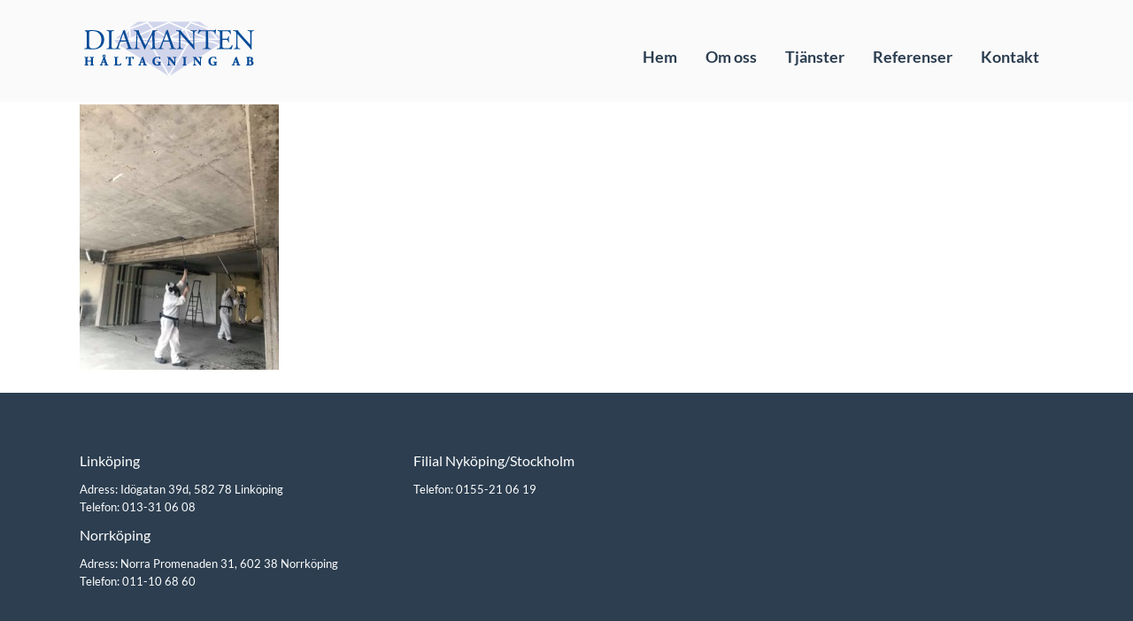

--- FILE ---
content_type: text/css
request_url: https://diamantenab.se/wp-content/themes/HamrenMedia_1_0/style.css?ver=6.8.3
body_size: 1192
content:
/*
Theme Name: Hamrén Webbyra Theme
Description: Hamrén Webbyra Theme, A childtheme based on the Avada Wordpress Theme
Author: Hamrén Media
Version: 1.0
Template: Avada
*/

/* ======= Typography ======= */
h1 {
	text-transform: uppercase;
}

.ingress_box p {
	text-align: center;
	font-size: 20px;
	font-weight: 300;
	line-height: 30px;
}

.ingress_box strong {
	color: #333333 !important;
}

.puff {
	background-color: #ffffff;
	border-radius: 2px;
	box-shadow: rgba(0, 0, 0, 0.13) 0 1px 1px !important;
	-webkit-box-shadow: rgba(0, 0, 0, 0.13) 0 1px 1px !important;
	-moz-box-shadow: rgba(0, 0, 0, 0.13) 0 1px 1px !important;
	margin-bottom: 40px !important;
}

.tjanster {
	background-color: #ffffff;
	border-radius: 2px;
	box-shadow: rgba(0, 0, 0, 0.13) 0 1px 1px !important;
	-webkit-box-shadow: rgba(0, 0, 0, 0.13) 0 1px 1px !important;
	-moz-box-shadow: rgba(0, 0, 0, 0.13) 0 1px 1px !important;
}

.tjanster p,
.puff p {
	padding: 20px;
	font-size: 15px;
	line-height: 24px;
	color: #333333;
	text-align: center;
}

.tjanster h2 {
	text-align: center;
	margin: 25px 0px 0px 0px;
}

.fusion-button {
	border: 0px !Important;
	/*width: 96% !important;*/
	/*padding: 2.01% !important;*/
}

.fusion-checklist {
	margin-top: 20px !Important;
	margin-bottom: 20px !important;
}

.fusion-checklist li {
	margin: 10px;
}

.fusion-checklist li h3 {
	margin: 0;
}

bold,
strong {
	font-weight: 700 !important;
}

/* ======= Referenser img gallery ======= */
#gallery-1 img {
	border: none !important;
	padding: 10px;
}

.gm-style-cc {
	display: none;
}

/* ============ Contact form ============ */
.wpcf7-form .wpcf7-text,
.wpcf7-form textarea {
	border-color: transparent !important;
	box-shadow: none !important;
	padding: 12px;
	text-align: center;
	text-transform: uppercase;
	font-size: 15px !important;
	letter-spacing: 0.12em;
	background: #f5f5f5;
	font-family: 'Lato', sans-serif;
	border-radius: 0px !important;
	box-shadow: rgba(0, 0, 0, 0.13) 0 1px 1px !important;
	-webkit-box-shadow: rgba(0, 0, 0, 0.13) 0 1px 1px !important;
	-moz-box-shadow: rgba(0, 0, 0, 0.13) 0 1px 1px !important;
}

.wpcf7-form .wpcf7-text:hover,
.wpcf7-form textarea:hover,
.wpcf7-form .wpcf7-text:hover,
.wpcf7-form textarea:focus {
	background: #fcfcfc !important;
}

.wpcf7-form textarea,
.wpcf7-text {
	background: #f5f5f5 !important;
	border-radius: 0px !important;
	margin-top: -10px;
}

.wpcf7-form input[type="submit"],
.wpcf7-submit {
	padding: 2%;
	text-transform: uppercase;
	font-size: 15px !important;
	font-weight: 300 !important;
	letter-spacing: 0.15em;
	width: 100% !important;
	margin-top: -10px;
	background: #2c3e50 !important;
	border-radius: 0px !important;
	color: #ffffff !important;
}

.wpcf7-form input[type="submit"]:hover,
.wpcf7-submit:hover {
	background: #000000 !important;
	color: #ffffff;
}

/* ============ Revolution slider ============ */
.rev_slider_wrapper .shadow-left,
.rev_slider_wrapper .shadow-right {
	display: none !important;
}


/* ============ Other ============ */
.fusion-imageframe {
	overflow: hidden !important;
}

.fusion-widget-area h3 {
	color: #FFF !important;
}

/* ============ Menu ============ */
.fusion-main-menu ul li {
	padding: 16px 16px !important;
}

.fusion-main-menu .navigation>li>a {
	height: 50px !important;
}

.fusion-main-menu li.last-menu-item,
#sticky-nav ul li.last-menu-item {
	padding-right: 30px !important;
}

nav.fusion-main-menu {
	margin-top: 0px !important;
}

.fusion-main-menu ul li a {
	border: 0px !important;
}

.fusion-main-menu ul li a .current_page_item {
	border: 0px !important;
}

.fusion-main-menu ul .current_page_item>a,
.navigation li.current-menu-ancestor>a {
	border-color: transparent !important;
}

.fusion-main-menu .nav-holder .navigation>li>a {
	height: 50px !important;
}

.fusion-main-menu ul .current_page_item>a {
	/*border-bottom: 5px solid #2c3e50 !important; */
	/*height: 55px !Important;*/
	color: #2c3e50 !important;
}

.fusion-main-menu>ul>li>a:hover {
	color: #2c3e50 !important;
	/*border-bottom: 5px solid #2c3e50 !important; */
	/*height: 55px !important; */
}

.fusion-main-menu ul .current_page_item>a span {
	border-bottom-color: #2c3e50;
}

.fusion-main-menu>ul>li>a span {
	margin-top: 13px !important;
	border-bottom: 3px solid transparent;
}

.fusion-main-menu>ul>li>a:hover span {
	border-bottom-color: #2c3e50;
}

.fusion-is-sticky .fusion-main-menu>ul>li:last-child {
	padding-right: 0px !important;
}

.fusion-header {
	height: 115px;
}

/* ======= Sticky header ======= */

.fusion-is-sticky .fusion-sticky-menu-1 .fusion-sticky-menu ul li {
	padding: 0px 15px !important;
}

.fusion-is-sticky .fusion-sticky-menu-1 .fusion-sticky-menu ul li a {
	border-top: 0px !important;
}

.fusion-is-sticky .fusion-sticky-menu-1 .fusion-sticky-menu ul .current_page_item>a {
	/* border-bottom: 5px solid #2c3e50 !important; */
	margin-bottom: 0;
}

.sticky-header .fusion-is-sticky .fusion-sticky-menu-1 .fusion-sticky-menu ul .current_page_item>a {
	height: 50px !important;
}

.fusion-is-sticky .fusion-main-menu>ul>li>a {
	height: 45px !important;
}

.fusion-mobile-menu-icons {
	margin-top: 25px !important;
}

.fusion-mobile-nav-item a {
	border: 0px !important;
}

.fusion-mobile-nav-holder {
	z-index: 10000;
	padding-top: 16px !important;
	box-shadow: rgba(0, 0, 0, 0.13) 0 10px 10px !important;
	-webkit-box-shadow: rgba(0, 0, 0, 0.13) 0 10px 10px !important;
	-moz-box-shadow: rgba(0, 0, 0, 0.13) 0 10px 10px !important;
}

/* Media Queries
=============================================== */
@media tv and (min-width: 1200px) and (orientation: landscape) {}

@media screen and (max-width: 959px) {

	.fusion-google-map {
		height: 200px !important;
	}

	.ingress_box p {
		font-size: 18px;
		line-height: 24px;
	}

	.fusion-button {
		margin-top: 20px;
	}
}